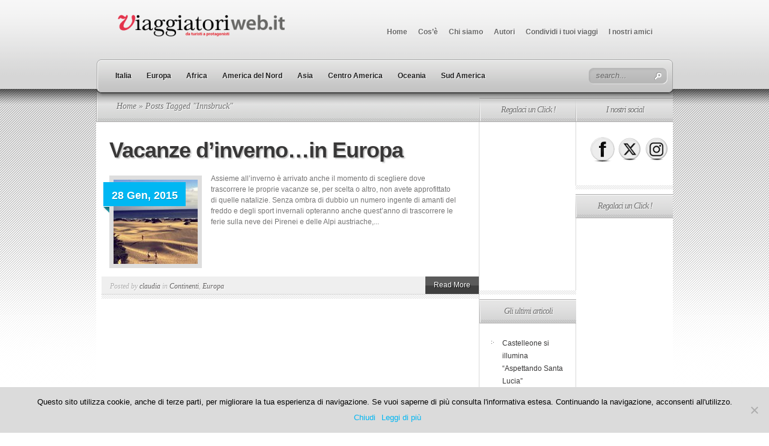

--- FILE ---
content_type: text/html; charset=UTF-8
request_url: https://www.viaggiatoriweb.it/tag/innsbruck/
body_size: 14554
content:
<!DOCTYPE html PUBLIC "-//W3C//DTD XHTML 1.0 Transitional//EN" "http://www.w3.org/TR/xhtml1/DTD/xhtml1-transitional.dtd">
<html xmlns="http://www.w3.org/1999/xhtml" lang="it-IT">
<head profile="http://gmpg.org/xfn/11">
<meta http-equiv="Content-Type" content="text/html; charset=UTF-8" />
<title>Innsbruck Archivi - ViaggiatoriWeb.it</title>

<link rel="stylesheet" href="https://www.viaggiatoriweb.it/wp-content/themes/TheSource/style.css" type="text/css" media="screen" />
<link rel="pingback" href="https://www.viaggiatoriweb.it/xmlrpc.php" />

<!--[if lt IE 7]>
	<link rel="stylesheet" type="text/css" href="https://www.viaggiatoriweb.it/wp-content/themes/TheSource/css/ie6style.css" />
	<script type="text/javascript" src="https://www.viaggiatoriweb.it/wp-content/themes/TheSource/js/DD_belatedPNG_0.0.8a-min.js"></script>
	<script type="text/javascript">DD_belatedPNG.fix('img#logo, #cat-nav-left, #cat-nav-right, #search-form, #cat-nav-content, div.top-overlay, .slide .description, div.overlay, a#prevlink, a#nextlink, .slide a.readmore, .slide a.readmore span, .recent-cat .entry .title, #recent-posts .entry p.date, .footer-widget ul li, #tabbed-area ul#tab_controls li span');</script>
<![endif]-->
<!--[if IE 7]>
	<link rel="stylesheet" type="text/css" href="https://www.viaggiatoriweb.it/wp-content/themes/TheSource/css/ie7style.css" />
<![endif]-->
<!--[if IE 8]>
	<link rel="stylesheet" type="text/css" href="https://www.viaggiatoriweb.it/wp-content/themes/TheSource/css/ie8style.css" />
<![endif]-->

<script type="text/javascript">
	document.documentElement.className = 'js';
</script>

<meta name='robots' content='index, follow, max-image-preview:large, max-snippet:-1, max-video-preview:-1' />

	<!-- This site is optimized with the Yoast SEO plugin v22.4 - https://yoast.com/wordpress/plugins/seo/ -->
	<link rel="canonical" href="https://www.viaggiatoriweb.it/tag/innsbruck/" />
	<meta property="og:locale" content="it_IT" />
	<meta property="og:type" content="article" />
	<meta property="og:title" content="Innsbruck Archivi - ViaggiatoriWeb.it" />
	<meta property="og:url" content="https://www.viaggiatoriweb.it/tag/innsbruck/" />
	<meta property="og:site_name" content="ViaggiatoriWeb.it" />
	<meta name="twitter:card" content="summary_large_image" />
	<meta name="twitter:site" content="@viaggiatoriweb" />
	<script type="application/ld+json" class="yoast-schema-graph">{"@context":"https://schema.org","@graph":[{"@type":"CollectionPage","@id":"https://www.viaggiatoriweb.it/tag/innsbruck/","url":"https://www.viaggiatoriweb.it/tag/innsbruck/","name":"Innsbruck Archivi - ViaggiatoriWeb.it","isPartOf":{"@id":"https://www.viaggiatoriweb.it/#website"},"breadcrumb":{"@id":"https://www.viaggiatoriweb.it/tag/innsbruck/#breadcrumb"},"inLanguage":"it-IT"},{"@type":"BreadcrumbList","@id":"https://www.viaggiatoriweb.it/tag/innsbruck/#breadcrumb","itemListElement":[{"@type":"ListItem","position":1,"name":"Home","item":"https://www.viaggiatoriweb.it/"},{"@type":"ListItem","position":2,"name":"Innsbruck"}]},{"@type":"WebSite","@id":"https://www.viaggiatoriweb.it/#website","url":"https://www.viaggiatoriweb.it/","name":"ViaggiatoriWeb.it","description":"","potentialAction":[{"@type":"SearchAction","target":{"@type":"EntryPoint","urlTemplate":"https://www.viaggiatoriweb.it/?s={search_term_string}"},"query-input":"required name=search_term_string"}],"inLanguage":"it-IT"}]}</script>
	<!-- / Yoast SEO plugin. -->


<link rel="alternate" type="application/rss+xml" title="ViaggiatoriWeb.it &raquo; Feed" href="https://www.viaggiatoriweb.it/feed/" />
<link rel="alternate" type="application/rss+xml" title="ViaggiatoriWeb.it &raquo; Feed dei commenti" href="https://www.viaggiatoriweb.it/comments/feed/" />
<link rel="alternate" type="application/rss+xml" title="ViaggiatoriWeb.it &raquo; Innsbruck Feed del tag" href="https://www.viaggiatoriweb.it/tag/innsbruck/feed/" />
		<!-- This site uses the Google Analytics by MonsterInsights plugin v9.3.0 - Using Analytics tracking - https://www.monsterinsights.com/ -->
							<script src="//www.googletagmanager.com/gtag/js?id=G-FL9T7ZYD1H"  data-cfasync="false" data-wpfc-render="false" type="text/javascript" async></script>
			<script data-cfasync="false" data-wpfc-render="false" type="text/javascript">
				var mi_version = '9.3.0';
				var mi_track_user = true;
				var mi_no_track_reason = '';
								var MonsterInsightsDefaultLocations = {"page_location":"https:\/\/www.viaggiatoriweb.it\/tag\/innsbruck\/"};
				if ( typeof MonsterInsightsPrivacyGuardFilter === 'function' ) {
					var MonsterInsightsLocations = (typeof MonsterInsightsExcludeQuery === 'object') ? MonsterInsightsPrivacyGuardFilter( MonsterInsightsExcludeQuery ) : MonsterInsightsPrivacyGuardFilter( MonsterInsightsDefaultLocations );
				} else {
					var MonsterInsightsLocations = (typeof MonsterInsightsExcludeQuery === 'object') ? MonsterInsightsExcludeQuery : MonsterInsightsDefaultLocations;
				}

								var disableStrs = [
										'ga-disable-G-FL9T7ZYD1H',
									];

				/* Function to detect opted out users */
				function __gtagTrackerIsOptedOut() {
					for (var index = 0; index < disableStrs.length; index++) {
						if (document.cookie.indexOf(disableStrs[index] + '=true') > -1) {
							return true;
						}
					}

					return false;
				}

				/* Disable tracking if the opt-out cookie exists. */
				if (__gtagTrackerIsOptedOut()) {
					for (var index = 0; index < disableStrs.length; index++) {
						window[disableStrs[index]] = true;
					}
				}

				/* Opt-out function */
				function __gtagTrackerOptout() {
					for (var index = 0; index < disableStrs.length; index++) {
						document.cookie = disableStrs[index] + '=true; expires=Thu, 31 Dec 2099 23:59:59 UTC; path=/';
						window[disableStrs[index]] = true;
					}
				}

				if ('undefined' === typeof gaOptout) {
					function gaOptout() {
						__gtagTrackerOptout();
					}
				}
								window.dataLayer = window.dataLayer || [];

				window.MonsterInsightsDualTracker = {
					helpers: {},
					trackers: {},
				};
				if (mi_track_user) {
					function __gtagDataLayer() {
						dataLayer.push(arguments);
					}

					function __gtagTracker(type, name, parameters) {
						if (!parameters) {
							parameters = {};
						}

						if (parameters.send_to) {
							__gtagDataLayer.apply(null, arguments);
							return;
						}

						if (type === 'event') {
														parameters.send_to = monsterinsights_frontend.v4_id;
							var hookName = name;
							if (typeof parameters['event_category'] !== 'undefined') {
								hookName = parameters['event_category'] + ':' + name;
							}

							if (typeof MonsterInsightsDualTracker.trackers[hookName] !== 'undefined') {
								MonsterInsightsDualTracker.trackers[hookName](parameters);
							} else {
								__gtagDataLayer('event', name, parameters);
							}
							
						} else {
							__gtagDataLayer.apply(null, arguments);
						}
					}

					__gtagTracker('js', new Date());
					__gtagTracker('set', {
						'developer_id.dZGIzZG': true,
											});
					if ( MonsterInsightsLocations.page_location ) {
						__gtagTracker('set', MonsterInsightsLocations);
					}
										__gtagTracker('config', 'G-FL9T7ZYD1H', {"forceSSL":"true"} );
															window.gtag = __gtagTracker;										(function () {
						/* https://developers.google.com/analytics/devguides/collection/analyticsjs/ */
						/* ga and __gaTracker compatibility shim. */
						var noopfn = function () {
							return null;
						};
						var newtracker = function () {
							return new Tracker();
						};
						var Tracker = function () {
							return null;
						};
						var p = Tracker.prototype;
						p.get = noopfn;
						p.set = noopfn;
						p.send = function () {
							var args = Array.prototype.slice.call(arguments);
							args.unshift('send');
							__gaTracker.apply(null, args);
						};
						var __gaTracker = function () {
							var len = arguments.length;
							if (len === 0) {
								return;
							}
							var f = arguments[len - 1];
							if (typeof f !== 'object' || f === null || typeof f.hitCallback !== 'function') {
								if ('send' === arguments[0]) {
									var hitConverted, hitObject = false, action;
									if ('event' === arguments[1]) {
										if ('undefined' !== typeof arguments[3]) {
											hitObject = {
												'eventAction': arguments[3],
												'eventCategory': arguments[2],
												'eventLabel': arguments[4],
												'value': arguments[5] ? arguments[5] : 1,
											}
										}
									}
									if ('pageview' === arguments[1]) {
										if ('undefined' !== typeof arguments[2]) {
											hitObject = {
												'eventAction': 'page_view',
												'page_path': arguments[2],
											}
										}
									}
									if (typeof arguments[2] === 'object') {
										hitObject = arguments[2];
									}
									if (typeof arguments[5] === 'object') {
										Object.assign(hitObject, arguments[5]);
									}
									if ('undefined' !== typeof arguments[1].hitType) {
										hitObject = arguments[1];
										if ('pageview' === hitObject.hitType) {
											hitObject.eventAction = 'page_view';
										}
									}
									if (hitObject) {
										action = 'timing' === arguments[1].hitType ? 'timing_complete' : hitObject.eventAction;
										hitConverted = mapArgs(hitObject);
										__gtagTracker('event', action, hitConverted);
									}
								}
								return;
							}

							function mapArgs(args) {
								var arg, hit = {};
								var gaMap = {
									'eventCategory': 'event_category',
									'eventAction': 'event_action',
									'eventLabel': 'event_label',
									'eventValue': 'event_value',
									'nonInteraction': 'non_interaction',
									'timingCategory': 'event_category',
									'timingVar': 'name',
									'timingValue': 'value',
									'timingLabel': 'event_label',
									'page': 'page_path',
									'location': 'page_location',
									'title': 'page_title',
									'referrer' : 'page_referrer',
								};
								for (arg in args) {
																		if (!(!args.hasOwnProperty(arg) || !gaMap.hasOwnProperty(arg))) {
										hit[gaMap[arg]] = args[arg];
									} else {
										hit[arg] = args[arg];
									}
								}
								return hit;
							}

							try {
								f.hitCallback();
							} catch (ex) {
							}
						};
						__gaTracker.create = newtracker;
						__gaTracker.getByName = newtracker;
						__gaTracker.getAll = function () {
							return [];
						};
						__gaTracker.remove = noopfn;
						__gaTracker.loaded = true;
						window['__gaTracker'] = __gaTracker;
					})();
									} else {
										console.log("");
					(function () {
						function __gtagTracker() {
							return null;
						}

						window['__gtagTracker'] = __gtagTracker;
						window['gtag'] = __gtagTracker;
					})();
									}
			</script>
				<!-- / Google Analytics by MonsterInsights -->
		<script type="text/javascript">
/* <![CDATA[ */
window._wpemojiSettings = {"baseUrl":"https:\/\/s.w.org\/images\/core\/emoji\/14.0.0\/72x72\/","ext":".png","svgUrl":"https:\/\/s.w.org\/images\/core\/emoji\/14.0.0\/svg\/","svgExt":".svg","source":{"concatemoji":"https:\/\/www.viaggiatoriweb.it\/wp-includes\/js\/wp-emoji-release.min.js?ver=02bc8a20afd5afb84904a4e6f0bc77a7"}};
/*! This file is auto-generated */
!function(i,n){var o,s,e;function c(e){try{var t={supportTests:e,timestamp:(new Date).valueOf()};sessionStorage.setItem(o,JSON.stringify(t))}catch(e){}}function p(e,t,n){e.clearRect(0,0,e.canvas.width,e.canvas.height),e.fillText(t,0,0);var t=new Uint32Array(e.getImageData(0,0,e.canvas.width,e.canvas.height).data),r=(e.clearRect(0,0,e.canvas.width,e.canvas.height),e.fillText(n,0,0),new Uint32Array(e.getImageData(0,0,e.canvas.width,e.canvas.height).data));return t.every(function(e,t){return e===r[t]})}function u(e,t,n){switch(t){case"flag":return n(e,"\ud83c\udff3\ufe0f\u200d\u26a7\ufe0f","\ud83c\udff3\ufe0f\u200b\u26a7\ufe0f")?!1:!n(e,"\ud83c\uddfa\ud83c\uddf3","\ud83c\uddfa\u200b\ud83c\uddf3")&&!n(e,"\ud83c\udff4\udb40\udc67\udb40\udc62\udb40\udc65\udb40\udc6e\udb40\udc67\udb40\udc7f","\ud83c\udff4\u200b\udb40\udc67\u200b\udb40\udc62\u200b\udb40\udc65\u200b\udb40\udc6e\u200b\udb40\udc67\u200b\udb40\udc7f");case"emoji":return!n(e,"\ud83e\udef1\ud83c\udffb\u200d\ud83e\udef2\ud83c\udfff","\ud83e\udef1\ud83c\udffb\u200b\ud83e\udef2\ud83c\udfff")}return!1}function f(e,t,n){var r="undefined"!=typeof WorkerGlobalScope&&self instanceof WorkerGlobalScope?new OffscreenCanvas(300,150):i.createElement("canvas"),a=r.getContext("2d",{willReadFrequently:!0}),o=(a.textBaseline="top",a.font="600 32px Arial",{});return e.forEach(function(e){o[e]=t(a,e,n)}),o}function t(e){var t=i.createElement("script");t.src=e,t.defer=!0,i.head.appendChild(t)}"undefined"!=typeof Promise&&(o="wpEmojiSettingsSupports",s=["flag","emoji"],n.supports={everything:!0,everythingExceptFlag:!0},e=new Promise(function(e){i.addEventListener("DOMContentLoaded",e,{once:!0})}),new Promise(function(t){var n=function(){try{var e=JSON.parse(sessionStorage.getItem(o));if("object"==typeof e&&"number"==typeof e.timestamp&&(new Date).valueOf()<e.timestamp+604800&&"object"==typeof e.supportTests)return e.supportTests}catch(e){}return null}();if(!n){if("undefined"!=typeof Worker&&"undefined"!=typeof OffscreenCanvas&&"undefined"!=typeof URL&&URL.createObjectURL&&"undefined"!=typeof Blob)try{var e="postMessage("+f.toString()+"("+[JSON.stringify(s),u.toString(),p.toString()].join(",")+"));",r=new Blob([e],{type:"text/javascript"}),a=new Worker(URL.createObjectURL(r),{name:"wpTestEmojiSupports"});return void(a.onmessage=function(e){c(n=e.data),a.terminate(),t(n)})}catch(e){}c(n=f(s,u,p))}t(n)}).then(function(e){for(var t in e)n.supports[t]=e[t],n.supports.everything=n.supports.everything&&n.supports[t],"flag"!==t&&(n.supports.everythingExceptFlag=n.supports.everythingExceptFlag&&n.supports[t]);n.supports.everythingExceptFlag=n.supports.everythingExceptFlag&&!n.supports.flag,n.DOMReady=!1,n.readyCallback=function(){n.DOMReady=!0}}).then(function(){return e}).then(function(){var e;n.supports.everything||(n.readyCallback(),(e=n.source||{}).concatemoji?t(e.concatemoji):e.wpemoji&&e.twemoji&&(t(e.twemoji),t(e.wpemoji)))}))}((window,document),window._wpemojiSettings);
/* ]]> */
</script>
		<link rel="stylesheet" href="https://www.viaggiatoriweb.it/wp-content/themes/TheSource/style-Light.css" type="text/css" media="screen" />
	<meta content="TheSource v.4.8.1" name="generator"/><style id='wp-emoji-styles-inline-css' type='text/css'>

	img.wp-smiley, img.emoji {
		display: inline !important;
		border: none !important;
		box-shadow: none !important;
		height: 1em !important;
		width: 1em !important;
		margin: 0 0.07em !important;
		vertical-align: -0.1em !important;
		background: none !important;
		padding: 0 !important;
	}
</style>
<link rel='stylesheet' id='wp-block-library-css' href='https://www.viaggiatoriweb.it/wp-includes/css/dist/block-library/style.min.css?ver=02bc8a20afd5afb84904a4e6f0bc77a7' type='text/css' media='all' />
<style id='classic-theme-styles-inline-css' type='text/css'>
/*! This file is auto-generated */
.wp-block-button__link{color:#fff;background-color:#32373c;border-radius:9999px;box-shadow:none;text-decoration:none;padding:calc(.667em + 2px) calc(1.333em + 2px);font-size:1.125em}.wp-block-file__button{background:#32373c;color:#fff;text-decoration:none}
</style>
<style id='global-styles-inline-css' type='text/css'>
body{--wp--preset--color--black: #000000;--wp--preset--color--cyan-bluish-gray: #abb8c3;--wp--preset--color--white: #ffffff;--wp--preset--color--pale-pink: #f78da7;--wp--preset--color--vivid-red: #cf2e2e;--wp--preset--color--luminous-vivid-orange: #ff6900;--wp--preset--color--luminous-vivid-amber: #fcb900;--wp--preset--color--light-green-cyan: #7bdcb5;--wp--preset--color--vivid-green-cyan: #00d084;--wp--preset--color--pale-cyan-blue: #8ed1fc;--wp--preset--color--vivid-cyan-blue: #0693e3;--wp--preset--color--vivid-purple: #9b51e0;--wp--preset--gradient--vivid-cyan-blue-to-vivid-purple: linear-gradient(135deg,rgba(6,147,227,1) 0%,rgb(155,81,224) 100%);--wp--preset--gradient--light-green-cyan-to-vivid-green-cyan: linear-gradient(135deg,rgb(122,220,180) 0%,rgb(0,208,130) 100%);--wp--preset--gradient--luminous-vivid-amber-to-luminous-vivid-orange: linear-gradient(135deg,rgba(252,185,0,1) 0%,rgba(255,105,0,1) 100%);--wp--preset--gradient--luminous-vivid-orange-to-vivid-red: linear-gradient(135deg,rgba(255,105,0,1) 0%,rgb(207,46,46) 100%);--wp--preset--gradient--very-light-gray-to-cyan-bluish-gray: linear-gradient(135deg,rgb(238,238,238) 0%,rgb(169,184,195) 100%);--wp--preset--gradient--cool-to-warm-spectrum: linear-gradient(135deg,rgb(74,234,220) 0%,rgb(151,120,209) 20%,rgb(207,42,186) 40%,rgb(238,44,130) 60%,rgb(251,105,98) 80%,rgb(254,248,76) 100%);--wp--preset--gradient--blush-light-purple: linear-gradient(135deg,rgb(255,206,236) 0%,rgb(152,150,240) 100%);--wp--preset--gradient--blush-bordeaux: linear-gradient(135deg,rgb(254,205,165) 0%,rgb(254,45,45) 50%,rgb(107,0,62) 100%);--wp--preset--gradient--luminous-dusk: linear-gradient(135deg,rgb(255,203,112) 0%,rgb(199,81,192) 50%,rgb(65,88,208) 100%);--wp--preset--gradient--pale-ocean: linear-gradient(135deg,rgb(255,245,203) 0%,rgb(182,227,212) 50%,rgb(51,167,181) 100%);--wp--preset--gradient--electric-grass: linear-gradient(135deg,rgb(202,248,128) 0%,rgb(113,206,126) 100%);--wp--preset--gradient--midnight: linear-gradient(135deg,rgb(2,3,129) 0%,rgb(40,116,252) 100%);--wp--preset--font-size--small: 13px;--wp--preset--font-size--medium: 20px;--wp--preset--font-size--large: 36px;--wp--preset--font-size--x-large: 42px;--wp--preset--spacing--20: 0.44rem;--wp--preset--spacing--30: 0.67rem;--wp--preset--spacing--40: 1rem;--wp--preset--spacing--50: 1.5rem;--wp--preset--spacing--60: 2.25rem;--wp--preset--spacing--70: 3.38rem;--wp--preset--spacing--80: 5.06rem;--wp--preset--shadow--natural: 6px 6px 9px rgba(0, 0, 0, 0.2);--wp--preset--shadow--deep: 12px 12px 50px rgba(0, 0, 0, 0.4);--wp--preset--shadow--sharp: 6px 6px 0px rgba(0, 0, 0, 0.2);--wp--preset--shadow--outlined: 6px 6px 0px -3px rgba(255, 255, 255, 1), 6px 6px rgba(0, 0, 0, 1);--wp--preset--shadow--crisp: 6px 6px 0px rgba(0, 0, 0, 1);}:where(.is-layout-flex){gap: 0.5em;}:where(.is-layout-grid){gap: 0.5em;}body .is-layout-flow > .alignleft{float: left;margin-inline-start: 0;margin-inline-end: 2em;}body .is-layout-flow > .alignright{float: right;margin-inline-start: 2em;margin-inline-end: 0;}body .is-layout-flow > .aligncenter{margin-left: auto !important;margin-right: auto !important;}body .is-layout-constrained > .alignleft{float: left;margin-inline-start: 0;margin-inline-end: 2em;}body .is-layout-constrained > .alignright{float: right;margin-inline-start: 2em;margin-inline-end: 0;}body .is-layout-constrained > .aligncenter{margin-left: auto !important;margin-right: auto !important;}body .is-layout-constrained > :where(:not(.alignleft):not(.alignright):not(.alignfull)){max-width: var(--wp--style--global--content-size);margin-left: auto !important;margin-right: auto !important;}body .is-layout-constrained > .alignwide{max-width: var(--wp--style--global--wide-size);}body .is-layout-flex{display: flex;}body .is-layout-flex{flex-wrap: wrap;align-items: center;}body .is-layout-flex > *{margin: 0;}body .is-layout-grid{display: grid;}body .is-layout-grid > *{margin: 0;}:where(.wp-block-columns.is-layout-flex){gap: 2em;}:where(.wp-block-columns.is-layout-grid){gap: 2em;}:where(.wp-block-post-template.is-layout-flex){gap: 1.25em;}:where(.wp-block-post-template.is-layout-grid){gap: 1.25em;}.has-black-color{color: var(--wp--preset--color--black) !important;}.has-cyan-bluish-gray-color{color: var(--wp--preset--color--cyan-bluish-gray) !important;}.has-white-color{color: var(--wp--preset--color--white) !important;}.has-pale-pink-color{color: var(--wp--preset--color--pale-pink) !important;}.has-vivid-red-color{color: var(--wp--preset--color--vivid-red) !important;}.has-luminous-vivid-orange-color{color: var(--wp--preset--color--luminous-vivid-orange) !important;}.has-luminous-vivid-amber-color{color: var(--wp--preset--color--luminous-vivid-amber) !important;}.has-light-green-cyan-color{color: var(--wp--preset--color--light-green-cyan) !important;}.has-vivid-green-cyan-color{color: var(--wp--preset--color--vivid-green-cyan) !important;}.has-pale-cyan-blue-color{color: var(--wp--preset--color--pale-cyan-blue) !important;}.has-vivid-cyan-blue-color{color: var(--wp--preset--color--vivid-cyan-blue) !important;}.has-vivid-purple-color{color: var(--wp--preset--color--vivid-purple) !important;}.has-black-background-color{background-color: var(--wp--preset--color--black) !important;}.has-cyan-bluish-gray-background-color{background-color: var(--wp--preset--color--cyan-bluish-gray) !important;}.has-white-background-color{background-color: var(--wp--preset--color--white) !important;}.has-pale-pink-background-color{background-color: var(--wp--preset--color--pale-pink) !important;}.has-vivid-red-background-color{background-color: var(--wp--preset--color--vivid-red) !important;}.has-luminous-vivid-orange-background-color{background-color: var(--wp--preset--color--luminous-vivid-orange) !important;}.has-luminous-vivid-amber-background-color{background-color: var(--wp--preset--color--luminous-vivid-amber) !important;}.has-light-green-cyan-background-color{background-color: var(--wp--preset--color--light-green-cyan) !important;}.has-vivid-green-cyan-background-color{background-color: var(--wp--preset--color--vivid-green-cyan) !important;}.has-pale-cyan-blue-background-color{background-color: var(--wp--preset--color--pale-cyan-blue) !important;}.has-vivid-cyan-blue-background-color{background-color: var(--wp--preset--color--vivid-cyan-blue) !important;}.has-vivid-purple-background-color{background-color: var(--wp--preset--color--vivid-purple) !important;}.has-black-border-color{border-color: var(--wp--preset--color--black) !important;}.has-cyan-bluish-gray-border-color{border-color: var(--wp--preset--color--cyan-bluish-gray) !important;}.has-white-border-color{border-color: var(--wp--preset--color--white) !important;}.has-pale-pink-border-color{border-color: var(--wp--preset--color--pale-pink) !important;}.has-vivid-red-border-color{border-color: var(--wp--preset--color--vivid-red) !important;}.has-luminous-vivid-orange-border-color{border-color: var(--wp--preset--color--luminous-vivid-orange) !important;}.has-luminous-vivid-amber-border-color{border-color: var(--wp--preset--color--luminous-vivid-amber) !important;}.has-light-green-cyan-border-color{border-color: var(--wp--preset--color--light-green-cyan) !important;}.has-vivid-green-cyan-border-color{border-color: var(--wp--preset--color--vivid-green-cyan) !important;}.has-pale-cyan-blue-border-color{border-color: var(--wp--preset--color--pale-cyan-blue) !important;}.has-vivid-cyan-blue-border-color{border-color: var(--wp--preset--color--vivid-cyan-blue) !important;}.has-vivid-purple-border-color{border-color: var(--wp--preset--color--vivid-purple) !important;}.has-vivid-cyan-blue-to-vivid-purple-gradient-background{background: var(--wp--preset--gradient--vivid-cyan-blue-to-vivid-purple) !important;}.has-light-green-cyan-to-vivid-green-cyan-gradient-background{background: var(--wp--preset--gradient--light-green-cyan-to-vivid-green-cyan) !important;}.has-luminous-vivid-amber-to-luminous-vivid-orange-gradient-background{background: var(--wp--preset--gradient--luminous-vivid-amber-to-luminous-vivid-orange) !important;}.has-luminous-vivid-orange-to-vivid-red-gradient-background{background: var(--wp--preset--gradient--luminous-vivid-orange-to-vivid-red) !important;}.has-very-light-gray-to-cyan-bluish-gray-gradient-background{background: var(--wp--preset--gradient--very-light-gray-to-cyan-bluish-gray) !important;}.has-cool-to-warm-spectrum-gradient-background{background: var(--wp--preset--gradient--cool-to-warm-spectrum) !important;}.has-blush-light-purple-gradient-background{background: var(--wp--preset--gradient--blush-light-purple) !important;}.has-blush-bordeaux-gradient-background{background: var(--wp--preset--gradient--blush-bordeaux) !important;}.has-luminous-dusk-gradient-background{background: var(--wp--preset--gradient--luminous-dusk) !important;}.has-pale-ocean-gradient-background{background: var(--wp--preset--gradient--pale-ocean) !important;}.has-electric-grass-gradient-background{background: var(--wp--preset--gradient--electric-grass) !important;}.has-midnight-gradient-background{background: var(--wp--preset--gradient--midnight) !important;}.has-small-font-size{font-size: var(--wp--preset--font-size--small) !important;}.has-medium-font-size{font-size: var(--wp--preset--font-size--medium) !important;}.has-large-font-size{font-size: var(--wp--preset--font-size--large) !important;}.has-x-large-font-size{font-size: var(--wp--preset--font-size--x-large) !important;}
.wp-block-navigation a:where(:not(.wp-element-button)){color: inherit;}
:where(.wp-block-post-template.is-layout-flex){gap: 1.25em;}:where(.wp-block-post-template.is-layout-grid){gap: 1.25em;}
:where(.wp-block-columns.is-layout-flex){gap: 2em;}:where(.wp-block-columns.is-layout-grid){gap: 2em;}
.wp-block-pullquote{font-size: 1.5em;line-height: 1.6;}
</style>
<link rel='stylesheet' id='cookie-notice-front-css' href='https://www.viaggiatoriweb.it/wp-content/plugins/cookie-notice/css/front.min.css?ver=2.5.5' type='text/css' media='all' />
<link rel='stylesheet' id='mashsb-styles-css' href='https://www.viaggiatoriweb.it/wp-content/plugins/mashsharer/assets/css/mashsb.min.css?ver=4.0.47' type='text/css' media='all' />
<style id='mashsb-styles-inline-css' type='text/css'>
.mashsb-count {color:#cccccc;}@media only screen and (min-width:568px){.mashsb-buttons a {min-width: 177px;}}
</style>
<link rel='stylesheet' id='SFSIPLUSmainCss-css' href='https://www.viaggiatoriweb.it/wp-content/plugins/ultimate-social-media-plus/css/sfsi-style.css?ver=3.7.0' type='text/css' media='all' />
<link rel='stylesheet' id='et-shortcodes-css-css' href='https://www.viaggiatoriweb.it/wp-content/themes/TheSource/epanel/shortcodes/css/shortcodes.css?ver=3.0' type='text/css' media='all' />
<link rel='stylesheet' id='fancybox-css' href='https://www.viaggiatoriweb.it/wp-content/themes/TheSource/epanel/page_templates/js/fancybox/jquery.fancybox-1.3.4.css?ver=1.3.4' type='text/css' media='screen' />
<link rel='stylesheet' id='et_page_templates-css' href='https://www.viaggiatoriweb.it/wp-content/themes/TheSource/epanel/page_templates/page_templates.css?ver=1.8' type='text/css' media='screen' />
<script type="text/javascript" src="https://www.viaggiatoriweb.it/wp-content/plugins/google-analytics-for-wordpress/assets/js/frontend-gtag.min.js?ver=9.3.0" id="monsterinsights-frontend-script-js" async="async" data-wp-strategy="async"></script>
<script data-cfasync="false" data-wpfc-render="false" type="text/javascript" id='monsterinsights-frontend-script-js-extra'>/* <![CDATA[ */
var monsterinsights_frontend = {"js_events_tracking":"true","download_extensions":"doc,pdf,ppt,zip,xls,docx,pptx,xlsx","inbound_paths":"[]","home_url":"https:\/\/www.viaggiatoriweb.it","hash_tracking":"false","v4_id":"G-FL9T7ZYD1H"};/* ]]> */
</script>
<script type="text/javascript" id="cookie-notice-front-js-before">
/* <![CDATA[ */
var cnArgs = {"ajaxUrl":"https:\/\/www.viaggiatoriweb.it\/wp-admin\/admin-ajax.php","nonce":"6212dd02ac","hideEffect":"fade","position":"bottom","onScroll":false,"onScrollOffset":100,"onClick":false,"cookieName":"cookie_notice_accepted","cookieTime":2592000,"cookieTimeRejected":2592000,"globalCookie":false,"redirection":false,"cache":false,"revokeCookies":false,"revokeCookiesOpt":"automatic"};
/* ]]> */
</script>
<script type="text/javascript" src="https://www.viaggiatoriweb.it/wp-content/plugins/cookie-notice/js/front.min.js?ver=2.5.5" id="cookie-notice-front-js"></script>
<script type="text/javascript" src="https://www.viaggiatoriweb.it/wp-includes/js/jquery/jquery.min.js?ver=3.7.1" id="jquery-core-js"></script>
<script type="text/javascript" src="https://www.viaggiatoriweb.it/wp-includes/js/jquery/jquery-migrate.min.js?ver=3.4.1" id="jquery-migrate-js"></script>
<script type="text/javascript" id="mashsb-js-extra">
/* <![CDATA[ */
var mashsb = {"shares":"0","round_shares":"","animate_shares":"0","dynamic_buttons":"0","share_url":"https:\/\/www.viaggiatoriweb.it\/2015\/vacanze-dinverno-in-europa\/","title":"Vacanze+d%E2%80%99inverno%E2%80%A6in+Europa","image":null,"desc":"Assieme all'inverno \u00e8 arrivato anche il momento di scegliere dove trascorrere le proprie vacanze se, per scelta o altro, non avete approfittato di quelle natalizie. Senza ombra di dubbio un numero ingente di amanti del \u2026","hashtag":"","subscribe":"content","subscribe_url":"","activestatus":"1","singular":"0","twitter_popup":"1","refresh":"0","nonce":"3bbc660056","postid":"","servertime":"1768599030","ajaxurl":"https:\/\/www.viaggiatoriweb.it\/wp-admin\/admin-ajax.php"};
/* ]]> */
</script>
<script type="text/javascript" src="https://www.viaggiatoriweb.it/wp-content/plugins/mashsharer/assets/js/mashsb.min.js?ver=4.0.47" id="mashsb-js"></script>
<link rel="https://api.w.org/" href="https://www.viaggiatoriweb.it/wp-json/" /><link rel="alternate" type="application/json" href="https://www.viaggiatoriweb.it/wp-json/wp/v2/tags/1421" /><link rel="EditURI" type="application/rsd+xml" title="RSD" href="https://www.viaggiatoriweb.it/xmlrpc.php?rsd" />

	<script>
		window.addEventListener("sfsi_plus_functions_loaded", function() {
			var body = document.getElementsByTagName('body')[0];
			// console.log(body);
			body.classList.add("sfsi_plus_3.53");
		})
		// window.addEventListener('sfsi_plus_functions_loaded',function(e) {
		// 	jQuery("body").addClass("sfsi_plus_3.53")
		// });
		jQuery(document).ready(function(e) {
			jQuery("body").addClass("sfsi_plus_3.53")
		});

		function sfsi_plus_processfurther(ref) {
			var feed_id = '[base64]';
			var feedtype = 8;
			var email = jQuery(ref).find('input[name="email"]').val();
			var filter = /^(([^<>()[\]\\.,;:\s@\"]+(\.[^<>()[\]\\.,;:\s@\"]+)*)|(\".+\"))@((\[[0-9]{1,3}\.[0-9]{1,3}\.[0-9]{1,3}\.[0-9]{1,3}\])|(([a-zA-Z\-0-9]+\.)+[a-zA-Z]{2,}))$/;
			if ((email != "Enter your email") && (filter.test(email))) {
				if (feedtype == "8") {
					var url = "https://api.follow.it/subscription-form/" + feed_id + "/" + feedtype;
					window.open(url, "popupwindow", "scrollbars=yes,width=1080,height=760");
					return true;
				}
			} else {
				alert("Please enter email address");
				jQuery(ref).find('input[name="email"]').focus();
				return false;
			}
		}
	</script>
	<style>
		.sfsi_plus_subscribe_Popinner {
			width: 100% !important;
			height: auto !important;
			border: 1px solid #b5b5b5 !important;
			padding: 18px 0px !important;
			background-color: #ffffff !important;
		}

		.sfsi_plus_subscribe_Popinner form {
			margin: 0 20px !important;
		}

		.sfsi_plus_subscribe_Popinner h5 {
			font-family: Helvetica,Arial,sans-serif !important;

			font-weight: bold !important;
			color: #000000 !important;
			font-size: 16px !important;
			text-align: center !important;
			margin: 0 0 10px !important;
			padding: 0 !important;
		}

		.sfsi_plus_subscription_form_field {
			margin: 5px 0 !important;
			width: 100% !important;
			display: inline-flex;
			display: -webkit-inline-flex;
		}

		.sfsi_plus_subscription_form_field input {
			width: 100% !important;
			padding: 10px 0px !important;
		}

		.sfsi_plus_subscribe_Popinner input[type=email] {
			font-family: Helvetica,Arial,sans-serif !important;

			font-style: normal !important;
			color: #000000 !important;
			font-size: 14px !important;
			text-align: center !important;
		}

		.sfsi_plus_subscribe_Popinner input[type=email]::-webkit-input-placeholder {
			font-family: Helvetica,Arial,sans-serif !important;

			font-style: normal !important;
			color: #000000 !important;
			font-size: 14px !important;
			text-align: center !important;
		}

		.sfsi_plus_subscribe_Popinner input[type=email]:-moz-placeholder {
			/* Firefox 18- */
			font-family: Helvetica,Arial,sans-serif !important;

			font-style: normal !important;
			color: #000000 !important;
			font-size: 14px !important;
			text-align: center !important;
		}

		.sfsi_plus_subscribe_Popinner input[type=email]::-moz-placeholder {
			/* Firefox 19+ */
			font-family: Helvetica,Arial,sans-serif !important;

			font-style: normal !important;
			color: #000000 !important;
			font-size: 14px !important;
			text-align: center !important;
		}

		.sfsi_plus_subscribe_Popinner input[type=email]:-ms-input-placeholder {
			font-family: Helvetica,Arial,sans-serif !important;

			font-style: normal !important;
			color: #000000 !important;
			font-size: 14px !important;
			text-align: center !important;
		}

		.sfsi_plus_subscribe_Popinner input[type=submit] {
			font-family: Helvetica,Arial,sans-serif !important;

			font-weight: bold !important;
			color: #000000 !important;
			font-size: 16px !important;
			text-align: center !important;
			background-color: #dedede !important;
		}
	</style>
	<meta name="follow.[base64]" content="0EdyEQrZBBD4k8fL3xZp"/><link rel="shortcut icon" href="https://www.viaggiatoriweb.it/favicon.ico" /><link rel="icon" href="https://www.viaggiatoriweb.it/wp-content/uploads/2023/04/cropped-327461465_516736287234393_2799538861855706936_n-32x32.jpg" sizes="32x32" />
<link rel="icon" href="https://www.viaggiatoriweb.it/wp-content/uploads/2023/04/cropped-327461465_516736287234393_2799538861855706936_n-192x192.jpg" sizes="192x192" />
<link rel="apple-touch-icon" href="https://www.viaggiatoriweb.it/wp-content/uploads/2023/04/cropped-327461465_516736287234393_2799538861855706936_n-180x180.jpg" />
<meta name="msapplication-TileImage" content="https://www.viaggiatoriweb.it/wp-content/uploads/2023/04/cropped-327461465_516736287234393_2799538861855706936_n-270x270.jpg" />
	<style type="text/css">
		#et_pt_portfolio_gallery { margin-left: 2px; }
		.et_pt_portfolio_item { margin-left: 11px; }
		.et_portfolio_small { margin-left: -14px !important; }
		.et_portfolio_small .et_pt_portfolio_item { margin-left: 22px !important; }
		.et_portfolio_large { margin-left: -12px !important; }
		.et_portfolio_large .et_pt_portfolio_item { margin-left: 13px !important; }
	</style>

</head>
<body class="archive tag tag-innsbruck tag-1421 cookies-not-set sfsi_plus_actvite_theme_crystal chrome et_includes_sidebar">
	<div id="header-top" class="clearfix">
		<div class="container clearfix">
			<!-- Start Logo -->
			
			<a href="https://www.viaggiatoriweb.it/">
								<img src="https://www.viaggiatoriweb.it/wp-content/uploads/2021/01/logo_viaggiatoriweb.png" alt="ViaggiatoriWeb.it" id="logo"/>
			</a>
			<p id="slogan"></p>
			<!-- End Logo -->

			<!-- Start Page-menu -->
			<div id="page-menu">
				<div id="p-menu-left"> </div>
				<div id="p-menu-content">

					<ul id="menu-menu-1" class="nav clearfix"><li id="menu-item-492" class="menu-item menu-item-type-custom menu-item-object-custom menu-item-home menu-item-492"><a href="https://www.viaggiatoriweb.it/">Home</a></li>
<li id="menu-item-1235" class="menu-item menu-item-type-post_type menu-item-object-page menu-item-1235"><a href="https://www.viaggiatoriweb.it/cose/">Cos&#8217;è</a></li>
<li id="menu-item-1238" class="menu-item menu-item-type-post_type menu-item-object-page menu-item-1238"><a href="https://www.viaggiatoriweb.it/chi-siamo-2/">Chi siamo</a></li>
<li id="menu-item-1237" class="menu-item menu-item-type-post_type menu-item-object-page menu-item-1237"><a href="https://www.viaggiatoriweb.it/autori/">Autori</a></li>
<li id="menu-item-1236" class="menu-item menu-item-type-post_type menu-item-object-page menu-item-1236"><a href="https://www.viaggiatoriweb.it/scrivi-per-viaggiatoriweb-it/">Condividi i tuoi viaggi</a></li>
<li id="menu-item-2082" class="menu-item menu-item-type-post_type menu-item-object-page menu-item-2082"><a href="https://www.viaggiatoriweb.it/i-nostri-amici/">I nostri amici</a></li>
</ul>
				</div>
				<div id="p-menu-right"> </div>
			</div>	<!-- end #page-menu -->
			<!-- End Page-menu -->

			<div id="cat-nav" class="clearfix">
				<div id="cat-nav-left"> </div>
				<div id="cat-nav-content">

					<ul id="menu-menu-2" class="superfish nav clearfix"><li id="menu-item-23600" class="menu-item menu-item-type-taxonomy menu-item-object-category menu-item-23600"><a href="https://www.viaggiatoriweb.it/category/continenti/italia/">Italia</a></li>
<li id="menu-item-23601" class="menu-item menu-item-type-taxonomy menu-item-object-category menu-item-23601"><a href="https://www.viaggiatoriweb.it/category/continenti/europa/">Europa</a></li>
<li id="menu-item-23603" class="menu-item menu-item-type-taxonomy menu-item-object-category menu-item-23603"><a href="https://www.viaggiatoriweb.it/category/continenti/africa/">Africa</a></li>
<li id="menu-item-23606" class="menu-item menu-item-type-taxonomy menu-item-object-category menu-item-23606"><a href="https://www.viaggiatoriweb.it/category/continenti/america-del-nord/">America del Nord</a></li>
<li id="menu-item-23602" class="menu-item menu-item-type-taxonomy menu-item-object-category menu-item-23602"><a href="https://www.viaggiatoriweb.it/category/continenti/asia/">Asia</a></li>
<li id="menu-item-23605" class="menu-item menu-item-type-taxonomy menu-item-object-category menu-item-23605"><a href="https://www.viaggiatoriweb.it/category/continenti/centro-america/">Centro America</a></li>
<li id="menu-item-23607" class="menu-item menu-item-type-taxonomy menu-item-object-category menu-item-23607"><a href="https://www.viaggiatoriweb.it/category/continenti/oce/">Oceania</a></li>
<li id="menu-item-23604" class="menu-item menu-item-type-taxonomy menu-item-object-category menu-item-23604"><a href="https://www.viaggiatoriweb.it/category/continenti/sud-america/">Sud America</a></li>
</ul>
					<!-- Start Searchbox -->
					<div id="search-form">
						<form method="get" id="searchform1" action="https://www.viaggiatoriweb.it/">
							<input type="text" value="search..." name="s" id="searchinput" />

							<input type="image" src="https://www.viaggiatoriweb.it/wp-content/themes/TheSource/images/light/search_btn.png" id="searchsubmit" />
						</form>
					</div>
				<!-- End Searchbox -->
				</div> <!-- end #cat-nav-content -->
				<div id="cat-nav-right"> </div>
			</div>	<!-- end #cat-nav -->
		</div> 	<!-- end .container -->
	</div> 	<!-- end #header-top -->



	
	<div id="content">
					<div id="content-top-shadow"></div>
				<div class="container">
<div id="main-content-wrap">
	<div id="main-content" class="clearfix">
		<div id="breadcrumbs">

					<a href="https://www.viaggiatoriweb.it/">Home</a> &raquo;

									Posts Tagged &quot;Innsbruck&quot;					
</div> <!-- end #breadcrumbs -->		<div id="top-shadow"></div>

		<div id="recent-posts" class="clearfix">
				
	<div class="entry clearfix" >
		<h2 class="title"><a href="https://www.viaggiatoriweb.it/2015/vacanze-dinverno-in-europa/">Vacanze d&#8217;inverno&#8230;in Europa</a></h2>

		<div class="entry-content clearfix">
							<a href="https://www.viaggiatoriweb.it/2015/vacanze-dinverno-in-europa/">
					<img src="https://www.viaggiatoriweb.it/wp-content/uploads/2015/01/51397_le_dune_di_maspalomas_las_palmas_de_gran_canaria-59122_140x140.jpg" class='thumb alignleft'  alt='Vacanze d&#8217;inverno&#8230;in Europa' width='140' height='140' />				</a>

															<p class="date"><span>28 Gen, 2015</span></p>
												
							<p>Assieme all&#8217;inverno è arrivato anche il momento di scegliere dove trascorrere le proprie vacanze se, per scelta o altro, non avete approfittato di quelle natalizie. Senza ombra di dubbio un numero ingente di amanti del freddo e degli sport invernali opteranno anche quest&#8217;anno di trascorrere le ferie sulla neve dei Pirenei e delle Alpi austriache,...</p>
			
		</div> <!-- end .entry-content -->

		<div class="post-meta clearfix">
						<p class="meta-info">Posted  by <a href="https://www.viaggiatoriweb.it/author/claudia/" title="Articoli scritti da claudia" rel="author">claudia</a>   in <a href="https://www.viaggiatoriweb.it/category/continenti/" rel="category tag">Continenti</a>, <a href="https://www.viaggiatoriweb.it/category/continenti/europa/" rel="category tag">Europa</a></p>
	
			<a href="https://www.viaggiatoriweb.it/2015/vacanze-dinverno-in-europa/" class="readmore"><span>Read More</span></a>
		</div>
	</div> <!-- end .entry -->
			 <div class="pagination">
	<div class="alignleft"></div>
	<div class="alignright"></div>
</div>			</div> <!-- end #recent-posts -->

		<div id="sidebar">
	
		<div id="onecol">
								</div> <!-- end #onecol -->

	
			<div id="firstcol">
			<div id="text-14" class="widget widget_text"><h4 class="widgettitle"><span>Regalaci un Click !</span></h4><div class="widgetcontent">			<div class="textwidget"><script async src="//pagead2.googlesyndication.com/pagead/js/adsbygoogle.js"></script>
<!-- verticale pagine interne -->
<ins class="adsbygoogle"
     style="display:inline-block;width:120px;height:240px"
     data-ad-client="ca-pub-4259804492270754"
     data-ad-slot="8442159644"></ins>
<script>
(adsbygoogle = window.adsbygoogle || []).push({});
</script></div>
		</div><!-- end .widget-content --></div> <!-- end .widget -->
		<div id="recent-posts-3" class="widget widget_recent_entries">
		<h4 class="widgettitle"><span>Gli ultimi articoli</span></h4><div class="widgetcontent">
		<ul>
											<li>
					<a href="https://www.viaggiatoriweb.it/2025/castelleone-cr-si-illumina-con-aspettando-santa-lucia/">Castelleone si illumina &#8220;Aspettando Santa Lucia”</a>
									</li>
											<li>
					<a href="https://www.viaggiatoriweb.it/2025/il-presepe-rivive-a-marcellano-gualdo-cattaneo/">Il Presepe rivive a Marcellano, Gualdo Cattaneo</a>
									</li>
											<li>
					<a href="https://www.viaggiatoriweb.it/2025/natale-nel-borgo-di-tussio/">Natale nel Borgo di Tussio</a>
									</li>
											<li>
					<a href="https://www.viaggiatoriweb.it/2025/tutti-i-sapori-dellirpinia-a-san-potito-ultra-av/">Tutti i sapori dell&#8217;Irpinia a San Potito Ultra</a>
									</li>
											<li>
					<a href="https://www.viaggiatoriweb.it/2025/torri-del-benaco-vr-ha-ottenuto-il-riconoscimento-di-citta/">Torri del Benaco ha ottenuto il riconoscimento di Città</a>
									</li>
					</ul>

		</div><!-- end .widget-content --></div> <!-- end .widget --><div id="adsensewidget-7" class="widget widget_adsensewidget"><h4 class="widgettitle"><span>Regalaci un Click !</span></h4><div class="widgetcontent">		<div style="overflow: hidden;">
			<script async src="//pagead2.googlesyndication.com/pagead/js/adsbygoogle.js"></script>
<!-- 120x90 pag interne -->
<ins class="adsbygoogle"
     style="display:inline-block;width:120px;height:90px"
     data-ad-client="ca-pub-4259804492270754"
     data-ad-slot="9918892843"></ins>
<script>
(adsbygoogle = window.adsbygoogle || []).push({});
</script>			<div class="clearfix"></div>
		</div> <!-- end adsense -->
	</div><!-- end .widget-content --></div> <!-- end .widget --><div id="text-8" class="widget widget_text"><h4 class="widgettitle"><span>Le proposte dei partner</span></h4><div class="widgetcontent">			<div class="textwidget"></div>
		</div><!-- end .widget-content --></div> <!-- end .widget -->		</div> <!-- end #firstcol -->

		<div id="secondcol">
			<div id="sfsi-plus-widget-2" class="widget sfsi_plus"><h4 class="widgettitle"><span>I nostri social</span></h4><div class="widgetcontent">            <div class="sfsi_plus_widget" data-position="widget">
                <div id='sfsi_plus_wDiv'></div>
                        <script>
            window.addEventListener('sfsi_plus_functions_loaded', function () {
                if (typeof sfsi_plus_widget_set == 'function') {
                    sfsi_plus_widget_set();
                }
            })
        </script>
    <div class="sfsiplus_norm_row sfsi_plus_wDiv"  style="width:135px;position:absolute;;text-align:left"><div style='width:40px; height:auto;margin-left:5px;margin-bottom:5px;' class='sfsi_plus_wicons shuffeldiv1 '><div class='sfsiplus_inerCnt'><a class='sficn1' data-effect='' target='_blank'  href='https://www.pinterest.com/pin/create/button/?url=https%3A%2F%2Fwww.facebook.com%2FDaTuristiAprotagonisti%2F'  style='width:40px; height:40px;opacity:1;' ><img alt='Facebook' title='Facebook' src='https://www.viaggiatoriweb.it/wp-content/plugins/ultimate-social-media-plus/images/icons_theme/crystal/crystal_fb.png' width='40' height='40' style='' class='sfcm sfsi_wicon sfsiplusid_round_icon_facebook' data-effect=''  /></a></div></div><div style='width:40px; height:auto;margin-left:5px;margin-bottom:5px;' class='sfsi_plus_wicons shuffeldiv1 '><div class='sfsiplus_inerCnt'><a class='sficn1' data-effect='' target='_blank'  href='https://www.pinterest.com/pin/create/button/?url=https%3A%2F%2Ftwitter.com%2Fviaggiatoriweb'  style='width:40px; height:40px;opacity:1;' ><img alt='Twitter' title='Twitter' src='https://www.viaggiatoriweb.it/wp-content/plugins/ultimate-social-media-plus/images/icons_theme/crystal/crystal_twitter.png' width='40' height='40' style='' class='sfcm sfsi_wicon sfsiplusid_round_icon_twitter' data-effect=''  /></a></div></div><div style='width:40px; height:auto;margin-left:5px;margin-bottom:5px;' class='sfsi_plus_wicons shuffeldiv1 '><div class='sfsiplus_inerCnt'><a class='sficn1' data-effect='' target='_blank'  href='https://www.pinterest.com/pin/create/button/?url=https%3A%2F%2Fwww.instagram.com%2Fviaggiatoriweb%2F%3Fhl%3Dit'  style='width:40px; height:40px;opacity:1;' ><img alt='Instagram' title='Instagram' src='https://www.viaggiatoriweb.it/wp-content/plugins/ultimate-social-media-plus/images/icons_theme/crystal/crystal_instagram.png' width='40' height='40' style='' class='sfcm sfsi_wicon sfsiplusid_round_icon_instagram' data-effect=''  /></a></div></div></div ><div id="sfsi_holder" class="sfsi_plus_holders" style="position: relative; float: left;width:100%;z-index:-1;"></div ><script></script>                <div style="clear: both;"></div>
            </div>
            </div><!-- end .widget-content --></div> <!-- end .widget --><div id="adsensewidget-3" class="widget widget_adsensewidget"><h4 class="widgettitle"><span>Regalaci un Click !</span></h4><div class="widgetcontent">		<div style="overflow: hidden;">
			<script async src="//pagead2.googlesyndication.com/pagead/js/adsbygoogle.js"></script>
<!-- viagg - skyscraper -->
<ins class="adsbygoogle"
     style="display:inline-block;width:120px;height:600px"
     data-ad-client="ca-pub-4259804492270754"
     data-ad-slot="9491275660"></ins>
<script>
(adsbygoogle = window.adsbygoogle || []).push({});
</script>			<div class="clearfix"></div>
		</div> <!-- end adsense -->
	</div><!-- end .widget-content --></div> <!-- end .widget --><div id="adsensewidget-13" class="widget widget_adsensewidget"><h4 class="widgettitle"><span>Regalaci un click !</span></h4><div class="widgetcontent">		<div style="overflow: hidden;">
			<script async src="//pagead2.googlesyndication.com/pagead/js/adsbygoogle.js"></script>
<!-- prova 1 -->
<ins class="adsbygoogle"
     style="display:inline-block;width:120px;height:600px"
     data-ad-client="ca-pub-4259804492270754"
     data-ad-slot="6382903813"></ins>
<script>
(adsbygoogle = window.adsbygoogle || []).push({});
</script>			<div class="clearfix"></div>
		</div> <!-- end adsense -->
	</div><!-- end .widget-content --></div> <!-- end .widget -->		</div> <!-- end #secondcol -->
	
</div> <!-- end sidebar -->

			</div> <!-- end #main-content -->
		</div> <!-- end #main-content-wrap -->
	</div> 	<!-- end .container -->
</div> <!-- end #content -->

<div id="content-bottom">
	<div class="container"></div>
</div>

<div id="footer">
	<div class="container clearfix">

						<div class="clear"></div>

	</div> <!--end .container -->
</div> <!-- end #footer -->

<div id="footer-bottom">
	<div class="container clearfix">
		
		<ul class="bottom-nav">				<li ><a href="https://www.viaggiatoriweb.it">Home</a></li>
			<li class="page_item page-item-1064"><a href="https://www.viaggiatoriweb.it/autori/">Autori</a></li>
<li class="page_item page-item-479"><a href="https://www.viaggiatoriweb.it/chi-siamo-2/">Chi siamo</a></li>
<li class="page_item page-item-1213"><a href="https://www.viaggiatoriweb.it/scrivi-per-viaggiatoriweb-it/">Condividi i tuoi viaggi</a></li>
<li class="page_item page-item-476"><a href="https://www.viaggiatoriweb.it/cose/">Cos&#8217;è</a></li>
<li class="page_item page-item-2074 page_item_has_children"><a href="https://www.viaggiatoriweb.it/i-nostri-amici/">I nostri amici</a></li>
<li class="page_item page-item-8979"><a href="https://www.viaggiatoriweb.it/informativa-sui-cookie/">Informativa sui cookie</a></li>
<li class="page_item page-item-19903"><a href="https://www.viaggiatoriweb.it/newsletter/">Newsletter</a></li>
</ul>
		<p id="copyright">Designed by  <a href="http://www.elegantthemes.com" title="Elegant Themes">Elegant Themes</a> | Powered by  <a href="http://www.wordpress.org">Wordpress</a></p>
	</div> <!--end .container -->
</div> <!-- end #footer-bottom -->


		<script type="text/javascript" src="https://www.viaggiatoriweb.it/wp-content/themes/TheSource/js/superfish.js"></script>
	<script type="text/javascript">
	//<![CDATA[
		jQuery.noConflict();

		jQuery('ul.superfish, #page-menu ul.nav').superfish({
			delay:       300,                            // one second delay on mouseout
			animation:   {opacity:'show',height:'show'},  // fade-in and slide-down animation
			speed:       'fast',                          // faster animation speed
			autoArrows:  true,                           // disable generation of arrow mark-up
			dropShadows: false                            // disable drop shadows
		});

		jQuery('ul.nav > li > a.sf-with-ul').parent('li').addClass('sf-ul');

		et_search_bar();
		et_footer_improvements('#footer .footer-widget');

		<!---- et_switcher plugin v1.3 ---->
		(function($)
		{
			$.fn.et_switcher = function(options)
			{
				var defaults =
				{
				   slides: '>div',
				   activeClass: 'active',
				   linksNav: '',
				   findParent: true, //use parent elements in defining lengths
				   lengthElement: 'li', //parent element, used only if findParent is set to true
				   useArrows: false,
				   arrowLeft: 'prevlink',
				   arrowRight: 'nextlink',
				   auto: false,
				   autoSpeed: 5000
				};

				var options = $.extend(defaults, options);

				return this.each(function()
				{
					var slidesContainer = jQuery(this);
					slidesContainer.find(options.slides).hide().end().find(options.slides).filter(':first').css('display','block');

					if (options.linksNav != '') {
						var linkSwitcher = jQuery(options.linksNav);

						linkSwitcher.click(function(){
							var targetElement;

							if (options.findParent) targetElement = jQuery(this).parent();
							else targetElement = jQuery(this);

							if (targetElement.hasClass('active')) return false;

							targetElement.siblings().removeClass('active').end().addClass('active');

							var ordernum = targetElement.prevAll(options.lengthElement).length;

							slidesContainer.find(options.slides).filter(':visible').hide().end().end().find(options.slides).filter(':eq('+ordernum+')').stop(true,true).fadeIn(700);
							return false;
						});
					};

					jQuery('#'+options.arrowRight+', #'+options.arrowLeft).click(function(){

						var slideActive = slidesContainer.find(options.slides).filter(":visible"),
							nextSlide = slideActive.next(),
							prevSlide = slideActive.prev();

						if (jQuery(this).attr("id") == options.arrowRight) {
							if (nextSlide.length) {
								var ordernum = nextSlide.prevAll().length;
							} else { var ordernum = 0; }
						};

						if (jQuery(this).attr("id") == options.arrowLeft) {
							if (prevSlide.length) {
								var ordernum = prevSlide.prevAll().length;
							} else { var ordernum = slidesContainer.find(options.slides).length-1; }
						};

						slidesContainer.find(options.slides).filter(':visible').hide().end().end().find(options.slides).filter(':eq('+ordernum+')').stop(true,true).fadeIn(700);

						if (typeof interval != 'undefined') {
							clearInterval(interval);
							auto_rotate();
						};

						return false;
					});

					if (options.auto) {
						auto_rotate();
					};

					function auto_rotate(){
						interval = setInterval(function(){
							var slideActive = slidesContainer.find(options.slides).filter(":visible"),
								nextSlide = slideActive.next();

							if (nextSlide.length) {
								var ordernum = nextSlide.prevAll().length;
							} else { var ordernum = 0; }

							if (options.linksNav === '')
								jQuery('#'+options.arrowRight).trigger("click");
							else
								linkSwitcher.filter(':eq('+ordernum+')').trigger("click");
						},options.autoSpeed);
					};
				});
			}
		})(jQuery);


		var $featuredArea = jQuery('#featured'),
			$all_tabs = jQuery('#all_tabs');

		jQuery(window).load( function(){
			if ($featuredArea.length) {
				$featuredArea.addClass('et_slider_loaded').et_switcher({
					useArrows: true ,
											auto: true,
											autoSpeed: 8000													});

				if ( $featuredArea.find('.slide').length == 1 ){
					jQuery('#featured-control a#prevlink, #featured-control a#nextlink').hide();
				}
			};
		} );

		if ($all_tabs.length) {
			$all_tabs.et_switcher({
				linksNav: 'ul#tab_controls li a'
			});
		};

		
		<!---- Footer Improvements ---->
		function et_footer_improvements($selector){
			var $footer_widget = jQuery($selector);

			if (!($footer_widget.length == 0)) {
				$footer_widget.each(function (index, domEle) {
					if ((index+1)%4 == 0) jQuery(domEle).addClass("last").after("<div class='clear'></div>");
				});
			};
		};

		<!---- Search Bar Improvements ---->
		function et_search_bar(){
			var $searchform = jQuery('#cat-nav div#search-form'),
				$searchinput = $searchform.find("input#searchinput"),
				searchvalue = $searchinput.val();

			$searchinput.focus(function(){
				if (jQuery(this).val() === searchvalue) jQuery(this).val("");
			}).blur(function(){
				if (jQuery(this).val() === "") jQuery(this).val(searchvalue);
			});
		};

	//]]>
	</script>
	<script>
	window.addEventListener('sfsi_plus_functions_loaded', function() {
		if (typeof sfsi_plus_responsive_toggle == 'function') {
			sfsi_plus_responsive_toggle(0);
			// console.log('sfsi_plus_responsive_toggle');
		}
	})
</script>

<script type="text/javascript">

  var _gaq = _gaq || [];
  _gaq.push(['_setAccount', 'UA-24793515-1']);
  _gaq.push(['_trackPageview']);

  (function() {
    var ga = document.createElement('script'); ga.type = 'text/javascript'; ga.async = true;
    ga.src = ('https:' == document.location.protocol ? 'https://ssl' : 'http://www') + '.google-analytics.com/ga.js';
    var s = document.getElementsByTagName('script')[0]; s.parentNode.insertBefore(ga, s);
  })();

</script><script type="text/javascript" src="https://www.viaggiatoriweb.it/wp-includes/js/jquery/ui/core.min.js?ver=1.13.2" id="jquery-ui-core-js"></script>
<script type="text/javascript" src="https://www.viaggiatoriweb.it/wp-content/plugins/ultimate-social-media-plus/js/shuffle/modernizr.custom.min.js?ver=02bc8a20afd5afb84904a4e6f0bc77a7" id="SFSIPLUSjqueryModernizr-js"></script>
<script type="text/javascript" id="SFSIPLUSCustomJs-js-extra">
/* <![CDATA[ */
var sfsi_plus_ajax_object = {"ajax_url":"https:\/\/www.viaggiatoriweb.it\/wp-admin\/admin-ajax.php","plugin_url":"https:\/\/www.viaggiatoriweb.it\/wp-content\/plugins\/ultimate-social-media-plus\/","rest_url":"https:\/\/www.viaggiatoriweb.it\/wp-json\/"};
var sfsi_plus_links = {"admin_url":"https:\/\/www.viaggiatoriweb.it\/wp-admin\/","plugin_dir_url":"https:\/\/www.viaggiatoriweb.it\/wp-content\/plugins\/ultimate-social-media-plus\/","rest_url":"https:\/\/www.viaggiatoriweb.it\/wp-json\/","pretty_perma":"yes"};
/* ]]> */
</script>
<script type="text/javascript" src="https://www.viaggiatoriweb.it/wp-content/plugins/ultimate-social-media-plus/js/custom.js?ver=3.7.0" id="SFSIPLUSCustomJs-js"></script>
<script type="text/javascript" src="https://www.viaggiatoriweb.it/wp-content/themes/TheSource/epanel/page_templates/js/fancybox/jquery.easing-1.3.pack.js?ver=1.3.4" id="easing-js"></script>
<script type="text/javascript" src="https://www.viaggiatoriweb.it/wp-content/themes/TheSource/epanel/page_templates/js/fancybox/jquery.fancybox-1.3.4.pack.js?ver=1.3.4" id="fancybox-js"></script>
<script type="text/javascript" id="et-ptemplates-frontend-js-extra">
/* <![CDATA[ */
var et_ptemplates_strings = {"captcha":"Captcha","fill":"Fill","field":"field","invalid":"Invalid email"};
/* ]]> */
</script>
<script type="text/javascript" src="https://www.viaggiatoriweb.it/wp-content/themes/TheSource/epanel/page_templates/js/et-ptemplates-frontend.js?ver=1.1" id="et-ptemplates-frontend-js"></script>

		<!-- Cookie Notice plugin v2.5.5 by Hu-manity.co https://hu-manity.co/ -->
		<div id="cookie-notice" role="dialog" class="cookie-notice-hidden cookie-revoke-hidden cn-position-bottom" aria-label="Cookie Notice" style="background-color: rgba(219,219,219,1);"><div class="cookie-notice-container" style="color: #000000"><span id="cn-notice-text" class="cn-text-container">Questo sito utilizza cookie, anche di terze parti, per migliorare la tua esperienza di navigazione. Se vuoi saperne di più consulta l'informativa estesa. Continuando la navigazione, acconsenti all'utilizzo.</span><span id="cn-notice-buttons" class="cn-buttons-container"><a href="#" id="cn-accept-cookie" data-cookie-set="accept" class="cn-set-cookie cn-button cn-button-custom button" aria-label="Chiudi">Chiudi</a><a href="https://www.viaggiatoriweb.it/informativa-sui-cookie/" target="_blank" id="cn-more-info" class="cn-more-info cn-button cn-button-custom button" aria-label="Leggi di più">Leggi di più</a></span><span id="cn-close-notice" data-cookie-set="accept" class="cn-close-icon" title="No"></span></div>
			
		</div>
		<!-- / Cookie Notice plugin --></body>
</html>

--- FILE ---
content_type: text/html; charset=utf-8
request_url: https://www.google.com/recaptcha/api2/aframe
body_size: 268
content:
<!DOCTYPE HTML><html><head><meta http-equiv="content-type" content="text/html; charset=UTF-8"></head><body><script nonce="SMd2j8H4XoZulBFzPStuew">/** Anti-fraud and anti-abuse applications only. See google.com/recaptcha */ try{var clients={'sodar':'https://pagead2.googlesyndication.com/pagead/sodar?'};window.addEventListener("message",function(a){try{if(a.source===window.parent){var b=JSON.parse(a.data);var c=clients[b['id']];if(c){var d=document.createElement('img');d.src=c+b['params']+'&rc='+(localStorage.getItem("rc::a")?sessionStorage.getItem("rc::b"):"");window.document.body.appendChild(d);sessionStorage.setItem("rc::e",parseInt(sessionStorage.getItem("rc::e")||0)+1);localStorage.setItem("rc::h",'1768599032976');}}}catch(b){}});window.parent.postMessage("_grecaptcha_ready", "*");}catch(b){}</script></body></html>